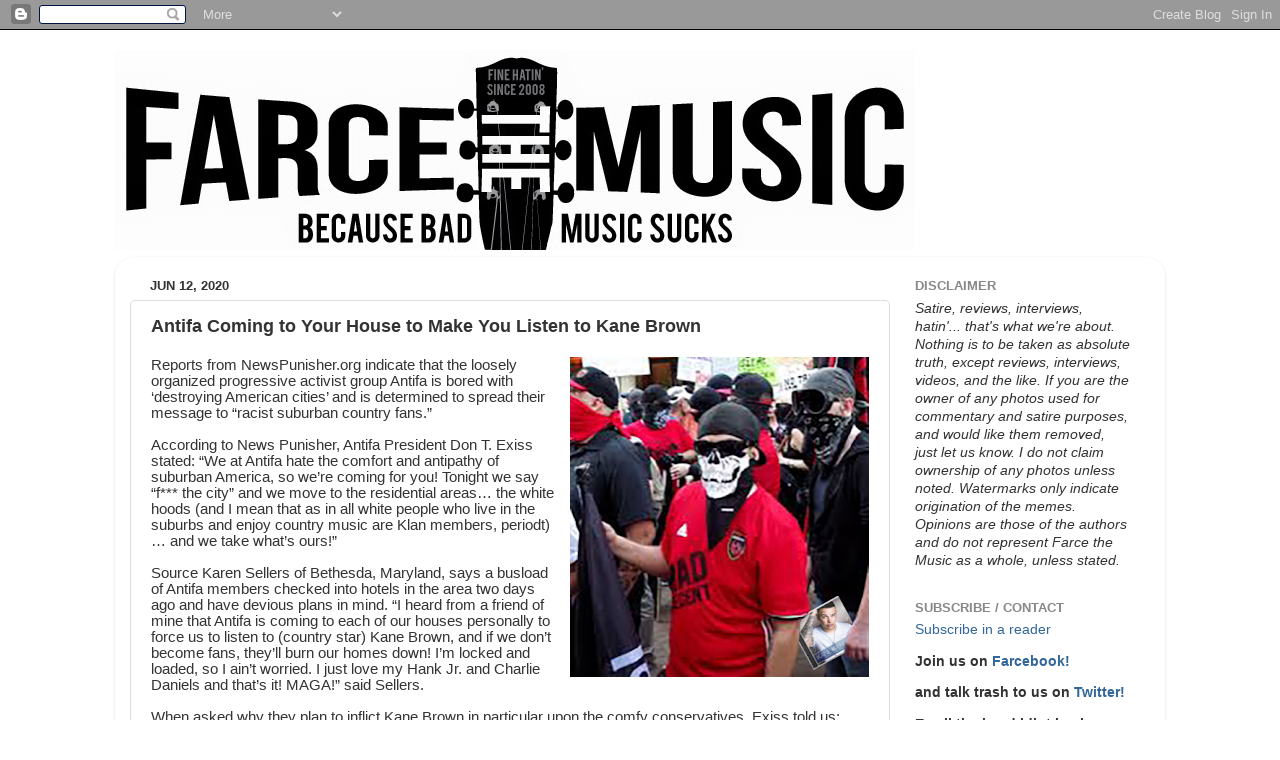

--- FILE ---
content_type: text/html; charset=UTF-8
request_url: https://www.farcethemusic.com/2020/06/antifa-coming-to-your-house-to-make-you.html?m=0
body_size: 16339
content:
<!DOCTYPE html>
<html class='v2' dir='ltr' lang='en'>
<head>
<link href='https://www.blogger.com/static/v1/widgets/335934321-css_bundle_v2.css' rel='stylesheet' type='text/css'/>
<meta content='width=1100' name='viewport'/>
<meta content='text/html; charset=UTF-8' http-equiv='Content-Type'/>
<meta content='blogger' name='generator'/>
<link href='https://www.farcethemusic.com/favicon.ico' rel='icon' type='image/x-icon'/>
<link href='https://www.farcethemusic.com/2020/06/antifa-coming-to-your-house-to-make-you.html' rel='canonical'/>
<link rel="alternate" type="application/atom+xml" title="Farce the Music - Atom" href="https://www.farcethemusic.com/feeds/posts/default" />
<link rel="alternate" type="application/rss+xml" title="Farce the Music - RSS" href="https://www.farcethemusic.com/feeds/posts/default?alt=rss" />
<link rel="service.post" type="application/atom+xml" title="Farce the Music - Atom" href="https://www.blogger.com/feeds/2751253809510424451/posts/default" />

<link rel="alternate" type="application/atom+xml" title="Farce the Music - Atom" href="https://www.farcethemusic.com/feeds/4166963344764038514/comments/default" />
<!--Can't find substitution for tag [blog.ieCssRetrofitLinks]-->
<link href='https://blogger.googleusercontent.com/img/b/R29vZ2xl/AVvXsEiBaOUqOquBSIRN4W5QT0NgIXzTvhTnTZhP_Ux0fwpxCX7wkRdTjBFU_SP74pk56qAzrEepN5lLJU0a_GPbQfHHjawglspWCbF6NsQmRUrJep_yEaokFULGEwhmM-tlMzTHeuCoPkwzF-xv/s320/antif.png' rel='image_src'/>
<meta content='https://www.farcethemusic.com/2020/06/antifa-coming-to-your-house-to-make-you.html' property='og:url'/>
<meta content='Antifa Coming to Your House to Make You Listen to Kane Brown' property='og:title'/>
<meta content='Americana, roots rock, metal, folk, and country music humor (and the occasional hip-hop and wrestling). Memes, reviews, interviews.' property='og:description'/>
<meta content='https://blogger.googleusercontent.com/img/b/R29vZ2xl/AVvXsEiBaOUqOquBSIRN4W5QT0NgIXzTvhTnTZhP_Ux0fwpxCX7wkRdTjBFU_SP74pk56qAzrEepN5lLJU0a_GPbQfHHjawglspWCbF6NsQmRUrJep_yEaokFULGEwhmM-tlMzTHeuCoPkwzF-xv/w1200-h630-p-k-no-nu/antif.png' property='og:image'/>
<title>Farce the Music: Antifa Coming to Your House to Make You Listen to Kane Brown</title>
<style id='page-skin-1' type='text/css'><!--
/*-----------------------------------------------
Blogger Template Style
Name:     Picture Window
Designer: Blogger
URL:      www.blogger.com
----------------------------------------------- */
/* Content
----------------------------------------------- */
body {
font: normal normal 15px Arial, Tahoma, Helvetica, FreeSans, sans-serif;
color: #333333;
background: #ffffff none no-repeat scroll center center;
}
html body .region-inner {
min-width: 0;
max-width: 100%;
width: auto;
}
.content-outer {
font-size: 90%;
}
a:link {
text-decoration:none;
color: #336699;
}
a:visited {
text-decoration:none;
color: #6699cc;
}
a:hover {
text-decoration:underline;
color: #33aaff;
}
.content-outer {
background: transparent none repeat scroll top left;
-moz-border-radius: 0;
-webkit-border-radius: 0;
-goog-ms-border-radius: 0;
border-radius: 0;
-moz-box-shadow: 0 0 0 rgba(0, 0, 0, .15);
-webkit-box-shadow: 0 0 0 rgba(0, 0, 0, .15);
-goog-ms-box-shadow: 0 0 0 rgba(0, 0, 0, .15);
box-shadow: 0 0 0 rgba(0, 0, 0, .15);
margin: 20px auto;
}
.content-inner {
padding: 0;
}
/* Header
----------------------------------------------- */
.header-outer {
background: transparent none repeat-x scroll top left;
_background-image: none;
color: #ffffff;
-moz-border-radius: 0;
-webkit-border-radius: 0;
-goog-ms-border-radius: 0;
border-radius: 0;
}
.Header img, .Header #header-inner {
-moz-border-radius: 0;
-webkit-border-radius: 0;
-goog-ms-border-radius: 0;
border-radius: 0;
}
.header-inner .Header .titlewrapper,
.header-inner .Header .descriptionwrapper {
padding-left: 0;
padding-right: 0;
}
.Header h1 {
font: normal normal 36px Arial, Tahoma, Helvetica, FreeSans, sans-serif;
text-shadow: 1px 1px 3px rgba(0, 0, 0, 0.3);
}
.Header h1 a {
color: #ffffff;
}
.Header .description {
font-size: 130%;
}
/* Tabs
----------------------------------------------- */
.tabs-inner {
margin: .5em 20px 0;
padding: 0;
}
.tabs-inner .section {
margin: 0;
}
.tabs-inner .widget ul {
padding: 0;
background: transparent none repeat scroll bottom;
-moz-border-radius: 0;
-webkit-border-radius: 0;
-goog-ms-border-radius: 0;
border-radius: 0;
}
.tabs-inner .widget li {
border: none;
}
.tabs-inner .widget li a {
display: inline-block;
padding: .5em 1em;
margin-right: .25em;
color: #ffffff;
font: normal normal 15px Arial, Tahoma, Helvetica, FreeSans, sans-serif;
-moz-border-radius: 10px 10px 0 0;
-webkit-border-top-left-radius: 10px;
-webkit-border-top-right-radius: 10px;
-goog-ms-border-radius: 10px 10px 0 0;
border-radius: 10px 10px 0 0;
background: transparent url(https://resources.blogblog.com/blogblog/data/1kt/transparent/black50.png) repeat scroll top left;
border-right: 1px solid transparent;
}
.tabs-inner .widget li:first-child a {
padding-left: 1.25em;
-moz-border-radius-topleft: 10px;
-moz-border-radius-bottomleft: 0;
-webkit-border-top-left-radius: 10px;
-webkit-border-bottom-left-radius: 0;
-goog-ms-border-top-left-radius: 10px;
-goog-ms-border-bottom-left-radius: 0;
border-top-left-radius: 10px;
border-bottom-left-radius: 0;
}
.tabs-inner .widget li.selected a,
.tabs-inner .widget li a:hover {
position: relative;
z-index: 1;
background: transparent url(https://resources.blogblog.com/blogblog/data/1kt/transparent/white80.png) repeat scroll bottom;
color: #336699;
-moz-box-shadow: 0 0 3px rgba(0, 0, 0, .15);
-webkit-box-shadow: 0 0 3px rgba(0, 0, 0, .15);
-goog-ms-box-shadow: 0 0 3px rgba(0, 0, 0, .15);
box-shadow: 0 0 3px rgba(0, 0, 0, .15);
}
/* Headings
----------------------------------------------- */
h2 {
font: bold normal 13px Arial, Tahoma, Helvetica, FreeSans, sans-serif;
text-transform: uppercase;
color: #888888;
margin: .5em 0;
}
/* Main
----------------------------------------------- */
.main-outer {
background: transparent url(https://resources.blogblog.com/blogblog/data/1kt/transparent/white80.png) repeat scroll top left;
-moz-border-radius: 20px 20px 0 0;
-webkit-border-top-left-radius: 20px;
-webkit-border-top-right-radius: 20px;
-webkit-border-bottom-left-radius: 0;
-webkit-border-bottom-right-radius: 0;
-goog-ms-border-radius: 20px 20px 0 0;
border-radius: 20px 20px 0 0;
-moz-box-shadow: 0 1px 3px rgba(0, 0, 0, .15);
-webkit-box-shadow: 0 1px 3px rgba(0, 0, 0, .15);
-goog-ms-box-shadow: 0 1px 3px rgba(0, 0, 0, .15);
box-shadow: 0 1px 3px rgba(0, 0, 0, .15);
}
.main-inner {
padding: 15px 20px 20px;
}
.main-inner .column-center-inner {
padding: 0 0;
}
.main-inner .column-left-inner {
padding-left: 0;
}
.main-inner .column-right-inner {
padding-right: 0;
}
/* Posts
----------------------------------------------- */
h3.post-title {
margin: 0;
font: normal bold 18px Arial, Tahoma, Helvetica, FreeSans, sans-serif;
}
.comments h4 {
margin: 1em 0 0;
font: normal bold 18px Arial, Tahoma, Helvetica, FreeSans, sans-serif;
}
.date-header span {
color: #333333;
}
.post-outer {
background-color: #ffffff;
border: solid 1px #dddddd;
-moz-border-radius: 5px;
-webkit-border-radius: 5px;
border-radius: 5px;
-goog-ms-border-radius: 5px;
padding: 15px 20px;
margin: 0 -20px 20px;
}
.post-body {
line-height: 1.4;
font-size: 110%;
position: relative;
}
.post-header {
margin: 0 0 1.5em;
color: #999999;
line-height: 1.6;
}
.post-footer {
margin: .5em 0 0;
color: #999999;
line-height: 1.6;
}
#blog-pager {
font-size: 140%
}
#comments .comment-author {
padding-top: 1.5em;
border-top: dashed 1px #ccc;
border-top: dashed 1px rgba(128, 128, 128, .5);
background-position: 0 1.5em;
}
#comments .comment-author:first-child {
padding-top: 0;
border-top: none;
}
.avatar-image-container {
margin: .2em 0 0;
}
/* Comments
----------------------------------------------- */
.comments .comments-content .icon.blog-author {
background-repeat: no-repeat;
background-image: url([data-uri]);
}
.comments .comments-content .loadmore a {
border-top: 1px solid #33aaff;
border-bottom: 1px solid #33aaff;
}
.comments .continue {
border-top: 2px solid #33aaff;
}
/* Widgets
----------------------------------------------- */
.widget ul, .widget #ArchiveList ul.flat {
padding: 0;
list-style: none;
}
.widget ul li, .widget #ArchiveList ul.flat li {
border-top: dashed 1px #ccc;
border-top: dashed 1px rgba(128, 128, 128, .5);
}
.widget ul li:first-child, .widget #ArchiveList ul.flat li:first-child {
border-top: none;
}
.widget .post-body ul {
list-style: disc;
}
.widget .post-body ul li {
border: none;
}
/* Footer
----------------------------------------------- */
.footer-outer {
color:#cccccc;
background: transparent url(https://resources.blogblog.com/blogblog/data/1kt/transparent/black50.png) repeat scroll top left;
-moz-border-radius: 0 0 20px 20px;
-webkit-border-top-left-radius: 0;
-webkit-border-top-right-radius: 0;
-webkit-border-bottom-left-radius: 20px;
-webkit-border-bottom-right-radius: 20px;
-goog-ms-border-radius: 0 0 20px 20px;
border-radius: 0 0 20px 20px;
-moz-box-shadow: 0 1px 3px rgba(0, 0, 0, .15);
-webkit-box-shadow: 0 1px 3px rgba(0, 0, 0, .15);
-goog-ms-box-shadow: 0 1px 3px rgba(0, 0, 0, .15);
box-shadow: 0 1px 3px rgba(0, 0, 0, .15);
}
.footer-inner {
padding: 10px 20px 20px;
}
.footer-outer a {
color: #99ccee;
}
.footer-outer a:visited {
color: #77aaee;
}
.footer-outer a:hover {
color: #33aaff;
}
.footer-outer .widget h2 {
color: #aaaaaa;
}
/* Mobile
----------------------------------------------- */
html body.mobile {
height: auto;
}
html body.mobile {
min-height: 480px;
background-size: 100% auto;
}
.mobile .body-fauxcolumn-outer {
background: transparent none repeat scroll top left;
}
html .mobile .mobile-date-outer, html .mobile .blog-pager {
border-bottom: none;
background: transparent url(https://resources.blogblog.com/blogblog/data/1kt/transparent/white80.png) repeat scroll top left;
margin-bottom: 10px;
}
.mobile .date-outer {
background: transparent url(https://resources.blogblog.com/blogblog/data/1kt/transparent/white80.png) repeat scroll top left;
}
.mobile .header-outer, .mobile .main-outer,
.mobile .post-outer, .mobile .footer-outer {
-moz-border-radius: 0;
-webkit-border-radius: 0;
-goog-ms-border-radius: 0;
border-radius: 0;
}
.mobile .content-outer,
.mobile .main-outer,
.mobile .post-outer {
background: inherit;
border: none;
}
.mobile .content-outer {
font-size: 100%;
}
.mobile-link-button {
background-color: #336699;
}
.mobile-link-button a:link, .mobile-link-button a:visited {
color: #ffffff;
}
.mobile-index-contents {
color: #333333;
}
.mobile .tabs-inner .PageList .widget-content {
background: transparent url(https://resources.blogblog.com/blogblog/data/1kt/transparent/white80.png) repeat scroll bottom;
color: #336699;
}
.mobile .tabs-inner .PageList .widget-content .pagelist-arrow {
border-left: 1px solid transparent;
}

--></style>
<style id='template-skin-1' type='text/css'><!--
body {
min-width: 1050px;
}
.content-outer, .content-fauxcolumn-outer, .region-inner {
min-width: 1050px;
max-width: 1050px;
_width: 1050px;
}
.main-inner .columns {
padding-left: 0;
padding-right: 260px;
}
.main-inner .fauxcolumn-center-outer {
left: 0;
right: 260px;
/* IE6 does not respect left and right together */
_width: expression(this.parentNode.offsetWidth -
parseInt("0") -
parseInt("260px") + 'px');
}
.main-inner .fauxcolumn-left-outer {
width: 0;
}
.main-inner .fauxcolumn-right-outer {
width: 260px;
}
.main-inner .column-left-outer {
width: 0;
right: 100%;
margin-left: -0;
}
.main-inner .column-right-outer {
width: 260px;
margin-right: -260px;
}
#layout {
min-width: 0;
}
#layout .content-outer {
min-width: 0;
width: 800px;
}
#layout .region-inner {
min-width: 0;
width: auto;
}
body#layout div.add_widget {
padding: 8px;
}
body#layout div.add_widget a {
margin-left: 32px;
}
--></style>
<script type='text/javascript'>
        (function(i,s,o,g,r,a,m){i['GoogleAnalyticsObject']=r;i[r]=i[r]||function(){
        (i[r].q=i[r].q||[]).push(arguments)},i[r].l=1*new Date();a=s.createElement(o),
        m=s.getElementsByTagName(o)[0];a.async=1;a.src=g;m.parentNode.insertBefore(a,m)
        })(window,document,'script','https://www.google-analytics.com/analytics.js','ga');
        ga('create', 'UA-139409952-1', 'auto', 'blogger');
        ga('blogger.send', 'pageview');
      </script>
<link href='https://www.blogger.com/dyn-css/authorization.css?targetBlogID=2751253809510424451&amp;zx=a6b7babd-4b1b-4c72-87fe-1bc4e3591f7f' media='none' onload='if(media!=&#39;all&#39;)media=&#39;all&#39;' rel='stylesheet'/><noscript><link href='https://www.blogger.com/dyn-css/authorization.css?targetBlogID=2751253809510424451&amp;zx=a6b7babd-4b1b-4c72-87fe-1bc4e3591f7f' rel='stylesheet'/></noscript>
<meta name='google-adsense-platform-account' content='ca-host-pub-1556223355139109'/>
<meta name='google-adsense-platform-domain' content='blogspot.com'/>

</head>
<body class='loading variant-open'>
<div class='navbar section' id='navbar' name='Navbar'><div class='widget Navbar' data-version='1' id='Navbar1'><script type="text/javascript">
    function setAttributeOnload(object, attribute, val) {
      if(window.addEventListener) {
        window.addEventListener('load',
          function(){ object[attribute] = val; }, false);
      } else {
        window.attachEvent('onload', function(){ object[attribute] = val; });
      }
    }
  </script>
<div id="navbar-iframe-container"></div>
<script type="text/javascript" src="https://apis.google.com/js/platform.js"></script>
<script type="text/javascript">
      gapi.load("gapi.iframes:gapi.iframes.style.bubble", function() {
        if (gapi.iframes && gapi.iframes.getContext) {
          gapi.iframes.getContext().openChild({
              url: 'https://www.blogger.com/navbar/2751253809510424451?po\x3d4166963344764038514\x26origin\x3dhttps://www.farcethemusic.com',
              where: document.getElementById("navbar-iframe-container"),
              id: "navbar-iframe"
          });
        }
      });
    </script><script type="text/javascript">
(function() {
var script = document.createElement('script');
script.type = 'text/javascript';
script.src = '//pagead2.googlesyndication.com/pagead/js/google_top_exp.js';
var head = document.getElementsByTagName('head')[0];
if (head) {
head.appendChild(script);
}})();
</script>
</div></div>
<div class='body-fauxcolumns'>
<div class='fauxcolumn-outer body-fauxcolumn-outer'>
<div class='cap-top'>
<div class='cap-left'></div>
<div class='cap-right'></div>
</div>
<div class='fauxborder-left'>
<div class='fauxborder-right'></div>
<div class='fauxcolumn-inner'>
</div>
</div>
<div class='cap-bottom'>
<div class='cap-left'></div>
<div class='cap-right'></div>
</div>
</div>
</div>
<div class='content'>
<div class='content-fauxcolumns'>
<div class='fauxcolumn-outer content-fauxcolumn-outer'>
<div class='cap-top'>
<div class='cap-left'></div>
<div class='cap-right'></div>
</div>
<div class='fauxborder-left'>
<div class='fauxborder-right'></div>
<div class='fauxcolumn-inner'>
</div>
</div>
<div class='cap-bottom'>
<div class='cap-left'></div>
<div class='cap-right'></div>
</div>
</div>
</div>
<div class='content-outer'>
<div class='content-cap-top cap-top'>
<div class='cap-left'></div>
<div class='cap-right'></div>
</div>
<div class='fauxborder-left content-fauxborder-left'>
<div class='fauxborder-right content-fauxborder-right'></div>
<div class='content-inner'>
<header>
<div class='header-outer'>
<div class='header-cap-top cap-top'>
<div class='cap-left'></div>
<div class='cap-right'></div>
</div>
<div class='fauxborder-left header-fauxborder-left'>
<div class='fauxborder-right header-fauxborder-right'></div>
<div class='region-inner header-inner'>
<div class='header section' id='header' name='Header'><div class='widget Header' data-version='1' id='Header1'>
<div id='header-inner'>
<a href='https://www.farcethemusic.com/?m=0' style='display: block'>
<img alt='Farce the Music' height='200px; ' id='Header1_headerimg' src='https://blogger.googleusercontent.com/img/b/R29vZ2xl/AVvXsEg5zLf4-I1CD37z_t1PkoZszd94dfzfCXU9rgvLP-OKvKF4-88AxnbxOgncAIqCznkJkQUiYt9EhbzUg7RqOI3Me2Lh88BFd7a5kFrjEs2fs8BGOfwk-TL9hkvBW1I_SpRQO8ndXW71KDzM/s1600/ftm.jpg' style='display: block' width='800px; '/>
</a>
</div>
</div></div>
</div>
</div>
<div class='header-cap-bottom cap-bottom'>
<div class='cap-left'></div>
<div class='cap-right'></div>
</div>
</div>
</header>
<div class='tabs-outer'>
<div class='tabs-cap-top cap-top'>
<div class='cap-left'></div>
<div class='cap-right'></div>
</div>
<div class='fauxborder-left tabs-fauxborder-left'>
<div class='fauxborder-right tabs-fauxborder-right'></div>
<div class='region-inner tabs-inner'>
<div class='tabs no-items section' id='crosscol' name='Cross-Column'></div>
<div class='tabs no-items section' id='crosscol-overflow' name='Cross-Column 2'></div>
</div>
</div>
<div class='tabs-cap-bottom cap-bottom'>
<div class='cap-left'></div>
<div class='cap-right'></div>
</div>
</div>
<div class='main-outer'>
<div class='main-cap-top cap-top'>
<div class='cap-left'></div>
<div class='cap-right'></div>
</div>
<div class='fauxborder-left main-fauxborder-left'>
<div class='fauxborder-right main-fauxborder-right'></div>
<div class='region-inner main-inner'>
<div class='columns fauxcolumns'>
<div class='fauxcolumn-outer fauxcolumn-center-outer'>
<div class='cap-top'>
<div class='cap-left'></div>
<div class='cap-right'></div>
</div>
<div class='fauxborder-left'>
<div class='fauxborder-right'></div>
<div class='fauxcolumn-inner'>
</div>
</div>
<div class='cap-bottom'>
<div class='cap-left'></div>
<div class='cap-right'></div>
</div>
</div>
<div class='fauxcolumn-outer fauxcolumn-left-outer'>
<div class='cap-top'>
<div class='cap-left'></div>
<div class='cap-right'></div>
</div>
<div class='fauxborder-left'>
<div class='fauxborder-right'></div>
<div class='fauxcolumn-inner'>
</div>
</div>
<div class='cap-bottom'>
<div class='cap-left'></div>
<div class='cap-right'></div>
</div>
</div>
<div class='fauxcolumn-outer fauxcolumn-right-outer'>
<div class='cap-top'>
<div class='cap-left'></div>
<div class='cap-right'></div>
</div>
<div class='fauxborder-left'>
<div class='fauxborder-right'></div>
<div class='fauxcolumn-inner'>
</div>
</div>
<div class='cap-bottom'>
<div class='cap-left'></div>
<div class='cap-right'></div>
</div>
</div>
<!-- corrects IE6 width calculation -->
<div class='columns-inner'>
<div class='column-center-outer'>
<div class='column-center-inner'>
<div class='main section' id='main' name='Main'><div class='widget Blog' data-version='1' id='Blog1'>
<div class='blog-posts hfeed'>

          <div class="date-outer">
        
<h2 class='date-header'><span>Jun 12, 2020</span></h2>

          <div class="date-posts">
        
<div class='post-outer'>
<div class='post hentry'>
<a name='4166963344764038514'></a>
<h3 class='post-title entry-title'>
Antifa Coming to Your House to Make You Listen to Kane Brown
</h3>
<div class='post-header'>
<div class='post-header-line-1'></div>
</div>
<div class='post-body entry-content'>
<div class="separator" style="clear: both; text-align: center;">
<a href="https://blogger.googleusercontent.com/img/b/R29vZ2xl/AVvXsEiBaOUqOquBSIRN4W5QT0NgIXzTvhTnTZhP_Ux0fwpxCX7wkRdTjBFU_SP74pk56qAzrEepN5lLJU0a_GPbQfHHjawglspWCbF6NsQmRUrJep_yEaokFULGEwhmM-tlMzTHeuCoPkwzF-xv/s1600/antif.png" imageanchor="1" style="clear: right; float: right; margin-bottom: 1em; margin-left: 1em;"><img border="0" data-original-height="443" data-original-width="415" height="320" src="https://blogger.googleusercontent.com/img/b/R29vZ2xl/AVvXsEiBaOUqOquBSIRN4W5QT0NgIXzTvhTnTZhP_Ux0fwpxCX7wkRdTjBFU_SP74pk56qAzrEepN5lLJU0a_GPbQfHHjawglspWCbF6NsQmRUrJep_yEaokFULGEwhmM-tlMzTHeuCoPkwzF-xv/s320-rw/antif.png" width="299" /></a></div>
<div class="p1" style="font-family: Helvetica; font-stretch: normal; font-variant-east-asian: normal; font-variant-numeric: normal; line-height: normal;">
Reports from NewsPunisher.org indicate that the loosely organized progressive activist group Antifa is bored with &#8216;destroying American cities&#8217; and is determined to spread their message to &#8220;racist suburban country fans.&#8221;<span class="Apple-converted-space">&nbsp;</span></div>
<div class="p2" style="font-family: Helvetica; font-stretch: normal; font-variant-east-asian: normal; font-variant-numeric: normal; line-height: normal; min-height: 14px;">
<br /></div>
<div class="p1" style="font-family: Helvetica; font-stretch: normal; font-variant-east-asian: normal; font-variant-numeric: normal; line-height: normal;">
According to News Punisher, Antifa President Don T. Exiss stated: &#8220;We at Antifa hate the comfort and antipathy of suburban America, so we&#8217;re coming for you! Tonight we say &#8220;f*** the city&#8221; and we move to the residential areas&#8230; the white hoods (and I mean that as in all white people who live in the suburbs and enjoy country music are Klan members, periodt)&#8230; and we take what&#8217;s ours!&#8221;</div>
<div class="p2" style="font-family: Helvetica; font-stretch: normal; font-variant-east-asian: normal; font-variant-numeric: normal; line-height: normal; min-height: 14px;">
<br /></div>
<div class="p1" style="font-family: Helvetica; font-stretch: normal; font-variant-east-asian: normal; font-variant-numeric: normal; line-height: normal;">
Source Karen Sellers of Bethesda, Maryland, says a busload of Antifa members checked into hotels in the area two days ago and have devious plans in mind. &#8220;I heard from a friend of mine that Antifa is coming to each of our houses personally to force us to listen to (country star) Kane Brown, and if we don&#8217;t become fans, they&#8217;ll burn our homes down! I&#8217;m locked and loaded, so I ain&#8217;t worried. I just love my Hank Jr. and Charlie Daniels and that&#8217;s it! MAGA!&#8221; said Sellers.<span class="Apple-converted-space">&nbsp;</span></div>
<div class="p2" style="font-family: Helvetica; font-stretch: normal; font-variant-east-asian: normal; font-variant-numeric: normal; line-height: normal; min-height: 14px;">
<br /></div>
<div class="p1" style="font-family: Helvetica; font-stretch: normal; font-variant-east-asian: normal; font-variant-numeric: normal; line-height: normal;">
When asked why they plan to inflict Kane Brown in particular upon the comfy conservatives, Exiss told us: &#8220;We could play Darius Rucker or Charley Pride, but even racists enjoy them, so we&#8217;ll be accomplishing the two-pronged goal of promoting a country artist who is a person of color, and also making the Repubs uncomfortable, because frankly, even we don&#8217;t like Kane&#8217;s music.&#8221;<span class="Apple-converted-space">&nbsp;</span></div>
<div class="p2" style="font-family: Helvetica; font-stretch: normal; font-variant-east-asian: normal; font-variant-numeric: normal; line-height: normal; min-height: 14px;">
<br /></div>
<div class="p1" style="font-family: Helvetica; font-stretch: normal; font-variant-east-asian: normal; font-variant-numeric: normal; line-height: normal;">
Lee &#8220;SDE&#8221; Fockerson of Benton, AR was huddled in his foyer cradling a shoulder fired rocket launcher at press time.</div>
<div class="p1" style="font-family: Helvetica; font-stretch: normal; font-variant-east-asian: normal; font-variant-numeric: normal; line-height: normal;">
<br /></div>
<div><iframe allowTransparency='true' frameborder='0' scrolling='no' src='http://www.facebook.com/plugins/like.php?href=https://www.farcethemusic.com/2020/06/antifa-coming-to-your-house-to-make-you.html?m=0&layout=button_count&show_faces=false&width=100&action=like&font=arial&colorscheme=light' style='border:none; overflow:hidden; width:450px; height:40px;'></iframe></div>
<div style='clear: both;'></div>
</div>
<div class='post-footer'>
<div class='post-footer-line post-footer-line-1'><span class='post-author vcard'>
The latest nonsense from
<span class='fn'>Farcer</span>
</span>
<span class='post-timestamp'>
at
<a class='timestamp-link' href='https://www.farcethemusic.com/2020/06/antifa-coming-to-your-house-to-make-you.html?m=0' rel='bookmark' title='permanent link'><abbr class='published' title='2020-06-12T09:00:00-05:00'>9:00&#8239;AM</abbr></a>
</span>
<span class='post-comment-link'>
</span>
<span class='post-icons'>
<span class='item-action'>
<a href='https://www.blogger.com/email-post/2751253809510424451/4166963344764038514' title='Email Post'>
<img alt="" class="icon-action" height="13" src="//img1.blogblog.com/img/icon18_email.gif" width="18">
</a>
</span>
<span class='item-control blog-admin pid-673962953'>
<a href='https://www.blogger.com/post-edit.g?blogID=2751253809510424451&postID=4166963344764038514&from=pencil' title='Edit Post'>
<img alt='' class='icon-action' height='18' src='https://resources.blogblog.com/img/icon18_edit_allbkg.gif' width='18'/>
</a>
</span>
</span>
<span class='post-backlinks post-comment-link'>
</span>
<div class='post-share-buttons'>
<a class='goog-inline-block share-button sb-email' href='https://www.blogger.com/share-post.g?blogID=2751253809510424451&postID=4166963344764038514&target=email' target='_blank' title='Email This'><span class='share-button-link-text'>Email This</span></a><a class='goog-inline-block share-button sb-blog' href='https://www.blogger.com/share-post.g?blogID=2751253809510424451&postID=4166963344764038514&target=blog' onclick='window.open(this.href, "_blank", "height=270,width=475"); return false;' target='_blank' title='BlogThis!'><span class='share-button-link-text'>BlogThis!</span></a><a class='goog-inline-block share-button sb-twitter' href='https://www.blogger.com/share-post.g?blogID=2751253809510424451&postID=4166963344764038514&target=twitter' target='_blank' title='Share to X'><span class='share-button-link-text'>Share to X</span></a><a class='goog-inline-block share-button sb-facebook' href='https://www.blogger.com/share-post.g?blogID=2751253809510424451&postID=4166963344764038514&target=facebook' onclick='window.open(this.href, "_blank", "height=430,width=640"); return false;' target='_blank' title='Share to Facebook'><span class='share-button-link-text'>Share to Facebook</span></a><a class='goog-inline-block share-button sb-pinterest' href='https://www.blogger.com/share-post.g?blogID=2751253809510424451&postID=4166963344764038514&target=pinterest' target='_blank' title='Share to Pinterest'><span class='share-button-link-text'>Share to Pinterest</span></a>
</div>
</div>
<div class='post-footer-line post-footer-line-2'><span class='post-labels'>
Labels:
<a href='https://www.farcethemusic.com/search/label/Charley%20Pride?m=0' rel='tag'>Charley Pride</a>,
<a href='https://www.farcethemusic.com/search/label/Darius%20Rucker?m=0' rel='tag'>Darius Rucker</a>,
<a href='https://www.farcethemusic.com/search/label/Fake%20News?m=0' rel='tag'>Fake News</a>,
<a href='https://www.farcethemusic.com/search/label/Kane%20Brown?m=0' rel='tag'>Kane Brown</a>,
<a href='https://www.farcethemusic.com/search/label/Protests?m=0' rel='tag'>Protests</a>,
<a href='https://www.farcethemusic.com/search/label/Satire?m=0' rel='tag'>Satire</a>
</span>
</div>
<div class='post-footer-line post-footer-line-3'></div>
</div>
</div>
<div class='comments' id='comments'>
<a name='comments'></a>
<h4>No comments:</h4>
<div id='Blog1_comments-block-wrapper'>
<dl class='avatar-comment-indent' id='comments-block'>
</dl>
</div>
<p class='comment-footer'>
<div class='comment-form'>
<a name='comment-form'></a>
<h4 id='comment-post-message'>Post a Comment</h4>
<p>
</p>
<a href='https://www.blogger.com/comment/frame/2751253809510424451?po=4166963344764038514&hl=en&saa=85391&origin=https://www.farcethemusic.com' id='comment-editor-src'></a>
<iframe allowtransparency='true' class='blogger-iframe-colorize blogger-comment-from-post' frameborder='0' height='410px' id='comment-editor' name='comment-editor' src='' width='100%'></iframe>
<script src='https://www.blogger.com/static/v1/jsbin/2830521187-comment_from_post_iframe.js' type='text/javascript'></script>
<script type='text/javascript'>
      BLOG_CMT_createIframe('https://www.blogger.com/rpc_relay.html');
    </script>
</div>
</p>
</div>
</div>

        </div></div>
      
</div>
<div class='blog-pager' id='blog-pager'>
<span id='blog-pager-newer-link'>
<a class='blog-pager-newer-link' href='https://www.farcethemusic.com/2020/06/honest-walker-hayes-ad.html?m=0' id='Blog1_blog-pager-newer-link' title='Newer Post'>Newer Post</a>
</span>
<span id='blog-pager-older-link'>
<a class='blog-pager-older-link' href='https://www.farcethemusic.com/2020/06/wade-bowen-covers-guy-clarks-let-him.html?m=0' id='Blog1_blog-pager-older-link' title='Older Post'>Older Post</a>
</span>
<a class='home-link' href='https://www.farcethemusic.com/?m=0'>Home</a>
<div class='blog-mobile-link'>
<a href='https://www.farcethemusic.com/2020/06/antifa-coming-to-your-house-to-make-you.html?m=1'>View mobile version</a>
</div>
</div>
<div class='clear'></div>
<div class='post-feeds'>
<div class='feed-links'>
Subscribe to:
<a class='feed-link' href='https://www.farcethemusic.com/feeds/4166963344764038514/comments/default' target='_blank' type='application/atom+xml'>Post Comments (Atom)</a>
</div>
</div>
</div><div class='widget HTML' data-version='1' id='HTML7'>
<h2 class='title'>LinkWithin</h2>
<div class='widget-content'>
<script>
var linkwithin_site_id = 132327;
</script>
<script src="//www.linkwithin.com/widget.js"></script>
<a href="http://www.linkwithin.com/"><img alt="Related Posts with Thumbnails" style="border: 0" src="https://lh3.googleusercontent.com/blogger_img_proxy/AEn0k_s6EroIKbFKFxvJ9C9o5K7aofiBEIWG3QF85d8m9V4XJZX192limWZG9LJ_KAzPsD0IVrS3hgwzwnPEakWqLM8TGpTDLV6V=s0-d"></a>
</div>
<div class='clear'></div>
</div></div>
</div>
</div>
<div class='column-left-outer'>
<div class='column-left-inner'>
<aside>
</aside>
</div>
</div>
<div class='column-right-outer'>
<div class='column-right-inner'>
<aside>
<div class='sidebar section' id='sidebar-right-1'><div class='widget Text' data-version='1' id='Text1'>
<h2 class='title'>Disclaimer</h2>
<div class='widget-content'>
<i><i>Satire, reviews, interviews, hatin'... that's what we're about. Nothing is to be taken as absolute truth, except reviews, interviews, videos, and the like. If you are the owner of any photos used for commentary and satire purposes, and would like them removed,  just let us know. I do not claim ownership of any photos unless noted. Watermarks only indicate origination of the memes. </i>Opinions are those of the authors and do not represent Farce the Music as a whole, unless stated.<br /></i>
</div>
<div class='clear'></div>
</div><div class='widget HTML' data-version='1' id='HTML1'>
<h2 class='title'>Subscribe / Contact</h2>
<div class='widget-content'>
<a href="http://feeds.feedburner.com/farcethemusic/BjrG" rel="alternate" title="Subscribe to my feed" type="application/rss+xml"><img alt="" style="border: 0pt none ;" src="https://lh3.googleusercontent.com/blogger_img_proxy/AEn0k_uI3i6JxQ0cc2TrclCqVuOCO7KmV8qPL9ahooamxxCtDcGXTahLyPd2eKibG8U9nq5oFl4mVkRt3jI9TMafOvXRcmBXYaWhSqfDohe6ztT7r_8bcmdQ5VpW4Z2nbA=s0-d"></a><a href="http://feeds.feedburner.com/farcethemusic/BjrG" rel="alternate" title="Subscribe to my feed" type="application/rss+xml">Subscribe in a reader</a>
<p>
<span style="font-weight: bold;">Join us on
<a href="https://www.facebook.com/Farce-the-Music-292945983273/?ref=bookmarks">Farcebook!</a>
</span></p><p>
</p><p><span class="Apple-style-span" style="font-weight: bold; ">and talk trash to us on </span><span class="Apple-style-span" style="font-weight: bold; "><a href="http://twitter.com/Farcethemusic">Twitter!</a></span></p><p><span style="font-weight: bold;">
</span></p><p>
<span style="font-weight:bold;">Email the head idiot in charge at</span>


farcethemusic at gmail.com


or


photocrapper at gmail.com</p><p></p><p></p>
</div>
<div class='clear'></div>
</div><div class='widget BlogList' data-version='1' id='BlogList1'>
<h2 class='title'>Off the Beaten Path</h2>
<div class='widget-content'>
<div class='blog-list-container' id='BlogList1_container'>
<ul id='BlogList1_blogs'>
<li style='display: block;'>
<div class='blog-icon'>
<img data-lateloadsrc='https://lh3.googleusercontent.com/blogger_img_proxy/AEn0k_vRSNwtEI3i-GXaKt5iLHvFJq7RGQOntITSt-eKFn0cyZD1mvHlo_nQ1CDCYYYyaZIXEmPM7KERaVXODwFSxbCEfcJhzAIYCUX42Wcz=s16-w16-h16' height='16' width='16'/>
</div>
<div class='blog-content'>
<div class='blog-title'>
<a href='https://savingcountrymusic.com' target='_blank'>
Saving Country Music</a>
</div>
<div class='item-content'>
<span class='item-title'>
<a href='https://savingcountrymusic.com/dale-watson-announces-new-album-pays-tribute-to-willie-and-waylon/?utm_source=rss&utm_medium=rss&utm_campaign=dale-watson-announces-new-album-pays-tribute-to-willie-and-waylon' target='_blank'>
Dale Watson Announces New Album, Pays Tribute to Willie and Waylon
</a>
</span>
</div>
</div>
<div style='clear: both;'></div>
</li>
<li style='display: block;'>
<div class='blog-icon'>
<img data-lateloadsrc='https://lh3.googleusercontent.com/blogger_img_proxy/AEn0k_sE03yP96n2KsZNOfudu5pLBCCJgj8nwSNfvd5_be1xCAyHHGOFcxHlb0WtnkGMqK34YU0aqxON6lLqm7YXrSj3zROCLq-2bw=s16-w16-h16' height='16' width='16'/>
</div>
<div class='blog-content'>
<div class='blog-title'>
<a href='https://americana-uk.com' target='_blank'>
Americana UK</a>
</div>
<div class='item-content'>
<span class='item-title'>
<a href='https://americana-uk.com/something-for-the-weekend-josh-ritter-theophany' target='_blank'>
Something for the weekend: Josh Ritter &#8220;Theophany&#8221;
</a>
</span>
</div>
</div>
<div style='clear: both;'></div>
</li>
<li style='display: block;'>
<div class='blog-icon'>
<img data-lateloadsrc='https://lh3.googleusercontent.com/blogger_img_proxy/AEn0k_t7eN7GwBLQnCRBlWd8GiZWhpVB9Cv8yatfIJI0dgsBZejA7vLMt0xSvrY_IpDNVA4oKZO2rHJFFSLWe9kFOpIiDuAPjt2orGLIg7u3kwBS=s16-w16-h16' height='16' width='16'/>
</div>
<div class='blog-content'>
<div class='blog-title'>
<a href='https://www.heavyblogisheavy.com/' target='_blank'>
Heavy Blog Is Heavy</a>
</div>
<div class='item-content'>
<span class='item-title'>
<a href='https://www.heavyblogisheavy.com/2026/01/23/release-roundup-1-23-26/' target='_blank'>
Release Roundup: 1/23/26
</a>
</span>
</div>
</div>
<div style='clear: both;'></div>
</li>
<li style='display: block;'>
<div class='blog-icon'>
<img data-lateloadsrc='https://lh3.googleusercontent.com/blogger_img_proxy/AEn0k_se3vm68mwXXumhB8AIENcoHorQKU-ogrzTI6o34ie2LZf0STBZCmnf-T5KuUNMrd5vuxXPXgbO9M1xf6qCC51ibFhcluLXaQxqjZm8ARbnFA=s16-w16-h16' height='16' width='16'/>
</div>
<div class='blog-content'>
<div class='blog-title'>
<a href='http://thesludgelord.blogspot.com/' target='_blank'>
The Sludgelord</a>
</div>
<div class='item-content'>
<span class='item-title'>
<a href='http://thesludgelord.blogspot.com/2026/01/playlist-new-flesh-index-weekly_22.html' target='_blank'>
PLAYLIST: 🩸 THE NEW FLESH INDEX &#8212; WEEKLY ROTATION #3 Friday, January 9th 
to Thursday, January 15th, 2026
</a>
</span>
</div>
</div>
<div style='clear: both;'></div>
</li>
<li style='display: block;'>
<div class='blog-icon'>
<img data-lateloadsrc='https://lh3.googleusercontent.com/blogger_img_proxy/AEn0k_tnB1vx9l6y13zWDVYW1smCDhjCKc8OAXT6JH12BuFNxCPIwwAUInomDvclZKV4LXrAGZllVbnO6ZRv-Ul19lvwd14M3ZHYJkbpw7kBtSqlttzUxhv7=s16-w16-h16' height='16' width='16'/>
</div>
<div class='blog-content'>
<div class='blog-title'>
<a href='http://thatnashvillesound.blogspot.com/' target='_blank'>
That Nashville Sound</a>
</div>
<div class='item-content'>
<span class='item-title'>
<a href='http://thatnashvillesound.blogspot.com/2026/01/new-music-video-from-megan-moroney-wish.html' target='_blank'>
New Music Video From Megan Moroney - "Wish I Didn't"
</a>
</span>
</div>
</div>
<div style='clear: both;'></div>
</li>
<li style='display: none;'>
<div class='blog-icon'>
<img data-lateloadsrc='https://lh3.googleusercontent.com/blogger_img_proxy/AEn0k_v9P7ZcgNXnLI-RBqA5To9uO-GRklDqYOXcSP9LF9TfohPSPLk4N1Guct6ohquRFkbUPzluf13uEOmLmwyhyrdYIzvd5AFveQS4j7ttYg=s16-w16-h16' height='16' width='16'/>
</div>
<div class='blog-content'>
<div class='blog-title'>
<a href='https://www.countryuniverse.net' target='_blank'>
Country Universe</a>
</div>
<div class='item-content'>
<span class='item-title'>
<a href='https://www.countryuniverse.net/2026/01/19/album-review-roundup-vol-2-no-1/' target='_blank'>
Album Review Roundup: Vol. 2, No. 1
</a>
</span>
</div>
</div>
<div style='clear: both;'></div>
</li>
<li style='display: none;'>
<div class='blog-icon'>
<img data-lateloadsrc='https://lh3.googleusercontent.com/blogger_img_proxy/AEn0k_spJduJa7yJ9bvbCwUY-1BbR6PC0OGWW7mybIrhxEGO2zB1dpJ2VfIo60FytSevWWQ30Cn8Mj0y7aqqxGWPrqljnKK4V9Xi3QE=s16-w16-h16' height='16' width='16'/>
</div>
<div class='blog-content'>
<div class='blog-title'>
<a href='https://highwayqueens.com' target='_blank'>
Highway Queens</a>
</div>
<div class='item-content'>
<span class='item-title'>
<a href='https://highwayqueens.com/2026/01/17/live-review-emmylou-harris-celtic-connections-15-01-26/' target='_blank'>
Live Review: Emmylou Harris @ Celtic Connections, Glasgow 16/01/26
</a>
</span>
</div>
</div>
<div style='clear: both;'></div>
</li>
<li style='display: none;'>
<div class='blog-icon'>
<img data-lateloadsrc='https://lh3.googleusercontent.com/blogger_img_proxy/AEn0k_vUijxs6HxGINZywv6vXb1o7xIOSn7CgaCLqAeQS6AgPBH45seWXadX4tsU979EMEB2plj5XzPdrXiuHIazlknmwKX3d8c=s16-w16-h16' height='16' width='16'/>
</div>
<div class='blog-content'>
<div class='blog-title'>
<a href='https://posttowire.com' target='_blank'>
| Post To Wire &#8211; Americana Music</a>
</div>
<div class='item-content'>
<span class='item-title'>
<a href='https://posttowire.com/2025/12/09/favourite-albums-of-2025/' target='_blank'>
FAVOURITE ALBUMS OF 2025
</a>
</span>
</div>
</div>
<div style='clear: both;'></div>
</li>
<li style='display: none;'>
<div class='blog-icon'>
<img data-lateloadsrc='https://lh3.googleusercontent.com/blogger_img_proxy/AEn0k_vUijxs6HxGINZywv6vXb1o7xIOSn7CgaCLqAeQS6AgPBH45seWXadX4tsU979EMEB2plj5XzPdrXiuHIazlknmwKX3d8c=s16-w16-h16' height='16' width='16'/>
</div>
<div class='blog-content'>
<div class='blog-title'>
<a href='https://posttowire.com' target='_blank'>
POST TO WIRE</a>
</div>
<div class='item-content'>
<span class='item-title'>
<a href='https://posttowire.com/2025/12/09/favourite-albums-of-2025/' target='_blank'>
FAVOURITE ALBUMS OF 2025
</a>
</span>
</div>
</div>
<div style='clear: both;'></div>
</li>
<li style='display: none;'>
<div class='blog-icon'>
<img data-lateloadsrc='https://lh3.googleusercontent.com/blogger_img_proxy/AEn0k_tSeiBnMJwDDvlu5j35OPnTU1JjJlFrda-8hrAVCKEbGTKZYWd7p8lbxbD_8s-vNa-5IV85eBN04lviQ7NLCkbKFRDrGnHeEsP_o-M=s16-w16-h16' height='16' width='16'/>
</div>
<div class='blog-content'>
<div class='blog-title'>
<a href='https://themusicaldivide.com' target='_blank'>
The Musical Divide</a>
</div>
<div class='item-content'>
<span class='item-title'>
<a href='https://themusicaldivide.com/2025/10/20/url-update-for-2026-and-beyond/' target='_blank'>
URL Update for 2026 and Beyond
</a>
</span>
</div>
</div>
<div style='clear: both;'></div>
</li>
<li style='display: none;'>
<div class='blog-icon'>
<img data-lateloadsrc='https://lh3.googleusercontent.com/blogger_img_proxy/AEn0k_tLR2oksMm2Y7EMucZqu5tNELdVl_ED9OU9xa5cWeVCSX4wDD_E9e69v7qK-3f_7mdrVfm0DqM7TGwF4gil7wKyuNcfrmYgsko0yqf3=s16-w16-h16' height='16' width='16'/>
</div>
<div class='blog-content'>
<div class='blog-title'>
<a href='https://adobeandteardrops.com' target='_blank'>
Adobe and Teardrops</a>
</div>
<div class='item-content'>
<span class='item-title'>
<a href='https://adobeandteardrops.com/2025/04/long-live-all-of-us.html' target='_blank'>
Long Live All Of Us
</a>
</span>
</div>
</div>
<div style='clear: both;'></div>
</li>
<li style='display: none;'>
<div class='blog-icon'>
<img data-lateloadsrc='https://lh3.googleusercontent.com/blogger_img_proxy/AEn0k_vNd4W0WHMVrS_GtRUeO_I3DE0shmwsI7NMrsoN4xNsTQqZAX2nLlYtOxt0LwE1ICqQlvjRVC4ncUpvb5qw66zIBSpISolZ=s16-w16-h16' height='16' width='16'/>
</div>
<div class='blog-content'>
<div class='blog-title'>
<a href='https://madmackerel.org' target='_blank'>
The Mad Mackerel</a>
</div>
<div class='item-content'>
<span class='item-title'>
<a href='https://madmackerel.org/2024/12/10/frog-did-santa-come/' target='_blank'>
Frog &#8211; Did Santa Come
</a>
</span>
</div>
</div>
<div style='clear: both;'></div>
</li>
<li style='display: none;'>
<div class='blog-icon'>
<img data-lateloadsrc='https://lh3.googleusercontent.com/blogger_img_proxy/AEn0k_t9GkDim68a2IR575_EqEGny3UIElWb0dVYWtN1XegmH4Fx4Xq6IoSigfTIGDu1xWcClb_aj32SAHlAVDqYG9NpbCZe-JrLwpcPFnqzUQnJ2edJc9_wrTLiBPcEhto1rq0=s16-w16-h16' height='16' width='16'/>
</div>
<div class='blog-content'>
<div class='blog-title'>
<a href='https://medium.com/shore2shore-country?source=rss----3a9e84bac5a7---4' target='_blank'>
Shore2Shore Country - Medium</a>
</div>
<div class='item-content'>
<span class='item-title'>
<a href='https://medium.com/shore2shore-country/my-sixteen-favorite-songs-of-2023-b62ebf437340?source=rss----3a9e84bac5a7---4' target='_blank'>
My Sixteen Favorite Songs of 2023
</a>
</span>
</div>
</div>
<div style='clear: both;'></div>
</li>
<li style='display: none;'>
<div class='blog-icon'>
<img data-lateloadsrc='https://lh3.googleusercontent.com/blogger_img_proxy/AEn0k_taqmLVsML-Ac77sohjWoxDhsEz-iveugKDJ8BMm7Kqd3SDqMyVYYJFLc9ybw71_aQg2Kq7rAStvnuW_6jUK6V80WN1bqx2_YNU4lg=s16-w16-h16' height='16' width='16'/>
</div>
<div class='blog-content'>
<div class='blog-title'>
<a href='http://texasmusicpickers.com' target='_blank'>
texasmusicpickers.com</a>
</div>
<div class='item-content'>
<span class='item-title'>
<a href='http://texasmusicpickers.com/texas-music-spotify-chart-week-20-7/' target='_blank'>
Texas Music Spotify Chart: Week 20
</a>
</span>
</div>
</div>
<div style='clear: both;'></div>
</li>
<li style='display: none;'>
<div class='blog-icon'>
<img data-lateloadsrc='https://lh3.googleusercontent.com/blogger_img_proxy/AEn0k_scoSefE9VVX0IpxbXkhPHaCcxH2_JA92N8RncTk9c5ZMNB7IKOju02-l31HLz4snA-Odkl2t3uHdprKiJmSPCuBfmHDa2m-hnBJ7Ekvw=s16-w16-h16' height='16' width='16'/>
</div>
<div class='blog-content'>
<div class='blog-title'>
<a href='https://www.beat-surrender.com' target='_blank'>
Beat Surrender</a>
</div>
<div class='item-content'>
<span class='item-title'>
<a href='https://www.beat-surrender.com/i-surrender-blog-over-and-out/' target='_blank'>
I surrender, blog over and out&#8230;..
</a>
</span>
</div>
</div>
<div style='clear: both;'></div>
</li>
<li style='display: none;'>
<div class='blog-icon'>
<img data-lateloadsrc='https://lh3.googleusercontent.com/blogger_img_proxy/AEn0k_ueLcHEZMyudlJDKK8TKByOi5s34UmtRILt6Qv-xUdDGqGB3bU0UlyOazAa-RC3ogRCAxQjjD9Y-Dq6mXAvrQcqd5Yi_HFHNlTf=s16-w16-h16' height='16' width='16'/>
</div>
<div class='blog-content'>
<div class='blog-title'>
<a href='http://countryexclusive.com' target='_blank'>
Country Exclusive</a>
</div>
<div class='item-content'>
<span class='item-title'>
<a href='http://countryexclusive.com/album-review-the-steeldrivers-bad-for-you/' target='_blank'>
Album Review: The SteelDrivers&#8211;Bad For You
</a>
</span>
</div>
</div>
<div style='clear: both;'></div>
</li>
<li style='display: none;'>
<div class='blog-icon'>
<img data-lateloadsrc='https://lh3.googleusercontent.com/blogger_img_proxy/AEn0k_siwty6eJ_Po1r9MtytakSvtPI4sywKbNJzn3oCoqryFRtgdX4dT-GUeQ22WM2I3dOVD8PbqAkXmFfN8TKUvTWpHDHaXtzAuhtmxkGcWvRg8gxwEMVxHg=s16-w16-h16' height='16' width='16'/>
</div>
<div class='blog-content'>
<div class='blog-title'>
<a href='https://www.spectrum-pulse.ca/index?format=rss' target='_blank'>
Spectrum Pulse</a>
</div>
<div class='item-content'>
<span class='item-title'>
<!--Can't find substitution for tag [item.itemTitle]-->
</span>
</div>
</div>
<div style='clear: both;'></div>
</li>
</ul>
<div class='show-option'>
<span id='BlogList1_show-n' style='display: none;'>
<a href='javascript:void(0)' onclick='return false;'>
Show 5
</a>
</span>
<span id='BlogList1_show-all' style='margin-left: 5px;'>
<a href='javascript:void(0)' onclick='return false;'>
Show All
</a>
</span>
</div>
<div class='clear'></div>
</div>
</div>
</div><div class='widget BlogArchive' data-version='1' id='BlogArchive2'>
<h2>History</h2>
<div class='widget-content'>
<div id='ArchiveList'>
<div id='BlogArchive2_ArchiveList'>
<select id='BlogArchive2_ArchiveMenu'>
<option value=''>History</option>
<option value='https://www.farcethemusic.com/2026/01/?m=0'>January (41)</option>
<option value='https://www.farcethemusic.com/2025/12/?m=0'>December (66)</option>
<option value='https://www.farcethemusic.com/2025/11/?m=0'>November (60)</option>
<option value='https://www.farcethemusic.com/2025/10/?m=0'>October (53)</option>
<option value='https://www.farcethemusic.com/2025/09/?m=0'>September (95)</option>
<option value='https://www.farcethemusic.com/2025/08/?m=0'>August (89)</option>
<option value='https://www.farcethemusic.com/2025/07/?m=0'>July (92)</option>
<option value='https://www.farcethemusic.com/2025/06/?m=0'>June (94)</option>
<option value='https://www.farcethemusic.com/2025/05/?m=0'>May (82)</option>
<option value='https://www.farcethemusic.com/2025/04/?m=0'>April (93)</option>
<option value='https://www.farcethemusic.com/2025/03/?m=0'>March (99)</option>
<option value='https://www.farcethemusic.com/2025/02/?m=0'>February (92)</option>
<option value='https://www.farcethemusic.com/2025/01/?m=0'>January (103)</option>
<option value='https://www.farcethemusic.com/2024/12/?m=0'>December (93)</option>
<option value='https://www.farcethemusic.com/2024/11/?m=0'>November (92)</option>
<option value='https://www.farcethemusic.com/2024/10/?m=0'>October (105)</option>
<option value='https://www.farcethemusic.com/2024/09/?m=0'>September (97)</option>
<option value='https://www.farcethemusic.com/2024/08/?m=0'>August (102)</option>
<option value='https://www.farcethemusic.com/2024/07/?m=0'>July (103)</option>
<option value='https://www.farcethemusic.com/2024/06/?m=0'>June (95)</option>
<option value='https://www.farcethemusic.com/2024/05/?m=0'>May (88)</option>
<option value='https://www.farcethemusic.com/2024/04/?m=0'>April (103)</option>
<option value='https://www.farcethemusic.com/2024/03/?m=0'>March (104)</option>
<option value='https://www.farcethemusic.com/2024/02/?m=0'>February (100)</option>
<option value='https://www.farcethemusic.com/2024/01/?m=0'>January (104)</option>
<option value='https://www.farcethemusic.com/2023/12/?m=0'>December (93)</option>
<option value='https://www.farcethemusic.com/2023/11/?m=0'>November (93)</option>
<option value='https://www.farcethemusic.com/2023/10/?m=0'>October (104)</option>
<option value='https://www.farcethemusic.com/2023/09/?m=0'>September (99)</option>
<option value='https://www.farcethemusic.com/2023/08/?m=0'>August (109)</option>
<option value='https://www.farcethemusic.com/2023/07/?m=0'>July (97)</option>
<option value='https://www.farcethemusic.com/2023/06/?m=0'>June (104)</option>
<option value='https://www.farcethemusic.com/2023/05/?m=0'>May (98)</option>
<option value='https://www.farcethemusic.com/2023/04/?m=0'>April (96)</option>
<option value='https://www.farcethemusic.com/2023/03/?m=0'>March (108)</option>
<option value='https://www.farcethemusic.com/2023/02/?m=0'>February (97)</option>
<option value='https://www.farcethemusic.com/2023/01/?m=0'>January (102)</option>
<option value='https://www.farcethemusic.com/2022/12/?m=0'>December (96)</option>
<option value='https://www.farcethemusic.com/2022/11/?m=0'>November (96)</option>
<option value='https://www.farcethemusic.com/2022/10/?m=0'>October (105)</option>
<option value='https://www.farcethemusic.com/2022/09/?m=0'>September (101)</option>
<option value='https://www.farcethemusic.com/2022/08/?m=0'>August (108)</option>
<option value='https://www.farcethemusic.com/2022/07/?m=0'>July (101)</option>
<option value='https://www.farcethemusic.com/2022/06/?m=0'>June (101)</option>
<option value='https://www.farcethemusic.com/2022/05/?m=0'>May (99)</option>
<option value='https://www.farcethemusic.com/2022/04/?m=0'>April (102)</option>
<option value='https://www.farcethemusic.com/2022/03/?m=0'>March (108)</option>
<option value='https://www.farcethemusic.com/2022/02/?m=0'>February (96)</option>
<option value='https://www.farcethemusic.com/2022/01/?m=0'>January (105)</option>
<option value='https://www.farcethemusic.com/2021/12/?m=0'>December (100)</option>
<option value='https://www.farcethemusic.com/2021/11/?m=0'>November (102)</option>
<option value='https://www.farcethemusic.com/2021/10/?m=0'>October (104)</option>
<option value='https://www.farcethemusic.com/2021/09/?m=0'>September (102)</option>
<option value='https://www.farcethemusic.com/2021/08/?m=0'>August (106)</option>
<option value='https://www.farcethemusic.com/2021/07/?m=0'>July (102)</option>
<option value='https://www.farcethemusic.com/2021/06/?m=0'>June (104)</option>
<option value='https://www.farcethemusic.com/2021/05/?m=0'>May (100)</option>
<option value='https://www.farcethemusic.com/2021/04/?m=0'>April (107)</option>
<option value='https://www.farcethemusic.com/2021/03/?m=0'>March (107)</option>
<option value='https://www.farcethemusic.com/2021/02/?m=0'>February (84)</option>
<option value='https://www.farcethemusic.com/2021/01/?m=0'>January (102)</option>
<option value='https://www.farcethemusic.com/2020/12/?m=0'>December (102)</option>
<option value='https://www.farcethemusic.com/2020/11/?m=0'>November (99)</option>
<option value='https://www.farcethemusic.com/2020/10/?m=0'>October (107)</option>
<option value='https://www.farcethemusic.com/2020/09/?m=0'>September (91)</option>
<option value='https://www.farcethemusic.com/2020/08/?m=0'>August (107)</option>
<option value='https://www.farcethemusic.com/2020/07/?m=0'>July (112)</option>
<option value='https://www.farcethemusic.com/2020/06/?m=0'>June (100)</option>
<option value='https://www.farcethemusic.com/2020/05/?m=0'>May (101)</option>
<option value='https://www.farcethemusic.com/2020/04/?m=0'>April (101)</option>
<option value='https://www.farcethemusic.com/2020/03/?m=0'>March (109)</option>
<option value='https://www.farcethemusic.com/2020/02/?m=0'>February (97)</option>
<option value='https://www.farcethemusic.com/2020/01/?m=0'>January (106)</option>
<option value='https://www.farcethemusic.com/2019/12/?m=0'>December (96)</option>
<option value='https://www.farcethemusic.com/2019/11/?m=0'>November (101)</option>
<option value='https://www.farcethemusic.com/2019/10/?m=0'>October (108)</option>
<option value='https://www.farcethemusic.com/2019/09/?m=0'>September (96)</option>
<option value='https://www.farcethemusic.com/2019/08/?m=0'>August (107)</option>
<option value='https://www.farcethemusic.com/2019/07/?m=0'>July (110)</option>
<option value='https://www.farcethemusic.com/2019/06/?m=0'>June (97)</option>
<option value='https://www.farcethemusic.com/2019/05/?m=0'>May (112)</option>
<option value='https://www.farcethemusic.com/2019/04/?m=0'>April (107)</option>
<option value='https://www.farcethemusic.com/2019/03/?m=0'>March (106)</option>
<option value='https://www.farcethemusic.com/2019/02/?m=0'>February (97)</option>
<option value='https://www.farcethemusic.com/2019/01/?m=0'>January (98)</option>
<option value='https://www.farcethemusic.com/2018/12/?m=0'>December (93)</option>
<option value='https://www.farcethemusic.com/2018/11/?m=0'>November (94)</option>
<option value='https://www.farcethemusic.com/2018/10/?m=0'>October (99)</option>
<option value='https://www.farcethemusic.com/2018/09/?m=0'>September (97)</option>
<option value='https://www.farcethemusic.com/2018/08/?m=0'>August (106)</option>
<option value='https://www.farcethemusic.com/2018/07/?m=0'>July (94)</option>
<option value='https://www.farcethemusic.com/2018/06/?m=0'>June (102)</option>
<option value='https://www.farcethemusic.com/2018/05/?m=0'>May (99)</option>
<option value='https://www.farcethemusic.com/2018/04/?m=0'>April (100)</option>
<option value='https://www.farcethemusic.com/2018/03/?m=0'>March (104)</option>
<option value='https://www.farcethemusic.com/2018/02/?m=0'>February (97)</option>
<option value='https://www.farcethemusic.com/2018/01/?m=0'>January (89)</option>
<option value='https://www.farcethemusic.com/2017/12/?m=0'>December (90)</option>
<option value='https://www.farcethemusic.com/2017/11/?m=0'>November (94)</option>
<option value='https://www.farcethemusic.com/2017/10/?m=0'>October (80)</option>
<option value='https://www.farcethemusic.com/2017/09/?m=0'>September (100)</option>
<option value='https://www.farcethemusic.com/2017/08/?m=0'>August (106)</option>
<option value='https://www.farcethemusic.com/2017/07/?m=0'>July (89)</option>
<option value='https://www.farcethemusic.com/2017/06/?m=0'>June (109)</option>
<option value='https://www.farcethemusic.com/2017/05/?m=0'>May (103)</option>
<option value='https://www.farcethemusic.com/2017/04/?m=0'>April (99)</option>
<option value='https://www.farcethemusic.com/2017/03/?m=0'>March (113)</option>
<option value='https://www.farcethemusic.com/2017/02/?m=0'>February (94)</option>
<option value='https://www.farcethemusic.com/2017/01/?m=0'>January (89)</option>
<option value='https://www.farcethemusic.com/2016/12/?m=0'>December (89)</option>
<option value='https://www.farcethemusic.com/2016/11/?m=0'>November (97)</option>
<option value='https://www.farcethemusic.com/2016/10/?m=0'>October (100)</option>
<option value='https://www.farcethemusic.com/2016/09/?m=0'>September (94)</option>
<option value='https://www.farcethemusic.com/2016/08/?m=0'>August (110)</option>
<option value='https://www.farcethemusic.com/2016/07/?m=0'>July (102)</option>
<option value='https://www.farcethemusic.com/2016/06/?m=0'>June (105)</option>
<option value='https://www.farcethemusic.com/2016/05/?m=0'>May (105)</option>
<option value='https://www.farcethemusic.com/2016/04/?m=0'>April (108)</option>
<option value='https://www.farcethemusic.com/2016/03/?m=0'>March (105)</option>
<option value='https://www.farcethemusic.com/2016/02/?m=0'>February (105)</option>
<option value='https://www.farcethemusic.com/2016/01/?m=0'>January (99)</option>
<option value='https://www.farcethemusic.com/2015/12/?m=0'>December (97)</option>
<option value='https://www.farcethemusic.com/2015/11/?m=0'>November (90)</option>
<option value='https://www.farcethemusic.com/2015/10/?m=0'>October (107)</option>
<option value='https://www.farcethemusic.com/2015/09/?m=0'>September (94)</option>
<option value='https://www.farcethemusic.com/2015/08/?m=0'>August (105)</option>
<option value='https://www.farcethemusic.com/2015/07/?m=0'>July (103)</option>
<option value='https://www.farcethemusic.com/2015/06/?m=0'>June (109)</option>
<option value='https://www.farcethemusic.com/2015/05/?m=0'>May (100)</option>
<option value='https://www.farcethemusic.com/2015/04/?m=0'>April (107)</option>
<option value='https://www.farcethemusic.com/2015/03/?m=0'>March (110)</option>
<option value='https://www.farcethemusic.com/2015/02/?m=0'>February (101)</option>
<option value='https://www.farcethemusic.com/2015/01/?m=0'>January (96)</option>
<option value='https://www.farcethemusic.com/2014/12/?m=0'>December (92)</option>
<option value='https://www.farcethemusic.com/2014/11/?m=0'>November (95)</option>
<option value='https://www.farcethemusic.com/2014/10/?m=0'>October (108)</option>
<option value='https://www.farcethemusic.com/2014/09/?m=0'>September (102)</option>
<option value='https://www.farcethemusic.com/2014/08/?m=0'>August (97)</option>
<option value='https://www.farcethemusic.com/2014/07/?m=0'>July (104)</option>
<option value='https://www.farcethemusic.com/2014/06/?m=0'>June (93)</option>
<option value='https://www.farcethemusic.com/2014/05/?m=0'>May (100)</option>
<option value='https://www.farcethemusic.com/2014/04/?m=0'>April (95)</option>
<option value='https://www.farcethemusic.com/2014/03/?m=0'>March (100)</option>
<option value='https://www.farcethemusic.com/2014/02/?m=0'>February (82)</option>
<option value='https://www.farcethemusic.com/2014/01/?m=0'>January (84)</option>
<option value='https://www.farcethemusic.com/2013/12/?m=0'>December (84)</option>
<option value='https://www.farcethemusic.com/2013/11/?m=0'>November (77)</option>
<option value='https://www.farcethemusic.com/2013/10/?m=0'>October (84)</option>
<option value='https://www.farcethemusic.com/2013/09/?m=0'>September (82)</option>
<option value='https://www.farcethemusic.com/2013/08/?m=0'>August (94)</option>
<option value='https://www.farcethemusic.com/2013/07/?m=0'>July (82)</option>
<option value='https://www.farcethemusic.com/2013/06/?m=0'>June (77)</option>
<option value='https://www.farcethemusic.com/2013/05/?m=0'>May (98)</option>
<option value='https://www.farcethemusic.com/2013/04/?m=0'>April (104)</option>
<option value='https://www.farcethemusic.com/2013/03/?m=0'>March (82)</option>
<option value='https://www.farcethemusic.com/2013/02/?m=0'>February (91)</option>
<option value='https://www.farcethemusic.com/2013/01/?m=0'>January (98)</option>
<option value='https://www.farcethemusic.com/2012/12/?m=0'>December (108)</option>
<option value='https://www.farcethemusic.com/2012/11/?m=0'>November (93)</option>
<option value='https://www.farcethemusic.com/2012/10/?m=0'>October (106)</option>
<option value='https://www.farcethemusic.com/2012/09/?m=0'>September (81)</option>
<option value='https://www.farcethemusic.com/2012/08/?m=0'>August (101)</option>
<option value='https://www.farcethemusic.com/2012/07/?m=0'>July (95)</option>
<option value='https://www.farcethemusic.com/2012/06/?m=0'>June (80)</option>
<option value='https://www.farcethemusic.com/2012/05/?m=0'>May (66)</option>
<option value='https://www.farcethemusic.com/2012/04/?m=0'>April (53)</option>
<option value='https://www.farcethemusic.com/2012/03/?m=0'>March (72)</option>
<option value='https://www.farcethemusic.com/2012/02/?m=0'>February (60)</option>
<option value='https://www.farcethemusic.com/2012/01/?m=0'>January (59)</option>
<option value='https://www.farcethemusic.com/2011/12/?m=0'>December (51)</option>
<option value='https://www.farcethemusic.com/2011/11/?m=0'>November (58)</option>
<option value='https://www.farcethemusic.com/2011/10/?m=0'>October (50)</option>
<option value='https://www.farcethemusic.com/2011/09/?m=0'>September (38)</option>
<option value='https://www.farcethemusic.com/2011/08/?m=0'>August (44)</option>
<option value='https://www.farcethemusic.com/2011/07/?m=0'>July (59)</option>
<option value='https://www.farcethemusic.com/2011/06/?m=0'>June (48)</option>
<option value='https://www.farcethemusic.com/2011/05/?m=0'>May (45)</option>
<option value='https://www.farcethemusic.com/2011/04/?m=0'>April (38)</option>
<option value='https://www.farcethemusic.com/2011/03/?m=0'>March (44)</option>
<option value='https://www.farcethemusic.com/2011/02/?m=0'>February (38)</option>
<option value='https://www.farcethemusic.com/2011/01/?m=0'>January (44)</option>
<option value='https://www.farcethemusic.com/2010/12/?m=0'>December (43)</option>
<option value='https://www.farcethemusic.com/2010/11/?m=0'>November (37)</option>
<option value='https://www.farcethemusic.com/2010/10/?m=0'>October (41)</option>
<option value='https://www.farcethemusic.com/2010/09/?m=0'>September (37)</option>
<option value='https://www.farcethemusic.com/2010/08/?m=0'>August (43)</option>
<option value='https://www.farcethemusic.com/2010/07/?m=0'>July (33)</option>
<option value='https://www.farcethemusic.com/2010/06/?m=0'>June (32)</option>
<option value='https://www.farcethemusic.com/2010/05/?m=0'>May (34)</option>
<option value='https://www.farcethemusic.com/2010/04/?m=0'>April (44)</option>
<option value='https://www.farcethemusic.com/2010/03/?m=0'>March (43)</option>
<option value='https://www.farcethemusic.com/2010/02/?m=0'>February (36)</option>
<option value='https://www.farcethemusic.com/2010/01/?m=0'>January (40)</option>
<option value='https://www.farcethemusic.com/2009/12/?m=0'>December (40)</option>
<option value='https://www.farcethemusic.com/2009/11/?m=0'>November (40)</option>
<option value='https://www.farcethemusic.com/2009/10/?m=0'>October (34)</option>
<option value='https://www.farcethemusic.com/2009/09/?m=0'>September (39)</option>
<option value='https://www.farcethemusic.com/2009/08/?m=0'>August (38)</option>
<option value='https://www.farcethemusic.com/2009/07/?m=0'>July (36)</option>
<option value='https://www.farcethemusic.com/2009/06/?m=0'>June (34)</option>
<option value='https://www.farcethemusic.com/2009/05/?m=0'>May (34)</option>
<option value='https://www.farcethemusic.com/2009/04/?m=0'>April (31)</option>
<option value='https://www.farcethemusic.com/2009/03/?m=0'>March (34)</option>
<option value='https://www.farcethemusic.com/2009/02/?m=0'>February (32)</option>
<option value='https://www.farcethemusic.com/2009/01/?m=0'>January (32)</option>
<option value='https://www.farcethemusic.com/2008/12/?m=0'>December (27)</option>
<option value='https://www.farcethemusic.com/2008/11/?m=0'>November (32)</option>
<option value='https://www.farcethemusic.com/2008/10/?m=0'>October (35)</option>
<option value='https://www.farcethemusic.com/2008/09/?m=0'>September (33)</option>
<option value='https://www.farcethemusic.com/2008/08/?m=0'>August (37)</option>
<option value='https://www.farcethemusic.com/2008/07/?m=0'>July (43)</option>
</select>
</div>
</div>
<div class='clear'></div>
</div>
</div><div class='widget HTML' data-version='1' id='HTML2'>
<h2 class='title'>Statcounter</h2>
<div class='widget-content'>
<!-- Start of StatCounter Code for Default Guide -->
<script type="text/javascript">
var sc_project=4364205; 
var sc_invisible=1; 
var sc_security="80ba79a7"; 
</script>
<script type="text/javascript" src="//www.statcounter.com/counter/counter.js"></script>
<noscript><div class="statcounter"><a title="hits counter"
href="http://statcounter.com/" target="_blank"><img class="statcounter" src="https://lh3.googleusercontent.com/blogger_img_proxy/AEn0k_tltHW7yqcF6W6FKgRTSOioXa9vUeSrm3f2cbbDVyecguxhffZ2y_TR5K7yAabzyPMNQCAXbj_gTq0afAAbqa7S4MMjUCVq4ahrYrYIP6AjTzA=s0-d" alt="hits counter"></img
class="statcounter"
src="http:></a></div></noscript>
<!-- End of StatCounter Code for Default Guide -->
</div>
<div class='clear'></div>
</div></div>
<table border='0' cellpadding='0' cellspacing='0' class='section-columns columns-2'>
<tbody>
<tr>
<td class='first columns-cell'>
<div class='sidebar no-items section' id='sidebar-right-2-1'></div>
</td>
<td class='columns-cell'>
<div class='sidebar no-items section' id='sidebar-right-2-2'></div>
</td>
</tr>
</tbody>
</table>
<div class='sidebar section' id='sidebar-right-3'><div class='widget HTML' data-version='1' id='HTML8'>
<h2 class='title'>Creative License</h2>
<div class='widget-content'>
<a href="http://creativecommons.org/licenses/by-nc-nd/3.0/us/" rel="license"><img alt="Creative Commons License" style="border-width:0" src="https://lh3.googleusercontent.com/blogger_img_proxy/AEn0k_vs-fRBAqvZXGLq6rHrjSCaV_i3YxOlqo1vlU4W6E6KrgNgR18EP_H0xwdodYHu2Z302p5bTjMNQHLCDgJtkNL4boOOezeLrggCd4PTIuprVp4Cb0Htr6RoVyWW=s0-d"></a><br/>This <span xmlns:dc="http://purl.org/dc/elements/1.1/" href="http://purl.org/dc/dcmitype/StillImage" rel="dc:type">work</span> by <a property="cc:attributionName" href="www.farcethemusic.com" rel="cc:attributionURL" xmlns:cc="http://creativecommons.org/ns#">www.farcethemusic.com</a> is licensed under a <a href="http://creativecommons.org/licenses/by-nc-nd/3.0/us/" rel="license">Creative Commons Attribution-Noncommercial-No Derivative Works 3.0 United States License</a>.
</div>
<div class='clear'></div>
</div></div>
</aside>
</div>
</div>
</div>
<div style='clear: both'></div>
<!-- columns -->
</div>
<!-- main -->
</div>
</div>
<div class='main-cap-bottom cap-bottom'>
<div class='cap-left'></div>
<div class='cap-right'></div>
</div>
</div>
<footer>
<div class='footer-outer'>
<div class='footer-cap-top cap-top'>
<div class='cap-left'></div>
<div class='cap-right'></div>
</div>
<div class='fauxborder-left footer-fauxborder-left'>
<div class='fauxborder-right footer-fauxborder-right'></div>
<div class='region-inner footer-inner'>
<div class='foot no-items section' id='footer-1'></div>
<table border='0' cellpadding='0' cellspacing='0' class='section-columns columns-2'>
<tbody>
<tr>
<td class='first columns-cell'>
<div class='foot no-items section' id='footer-2-1'></div>
</td>
<td class='columns-cell'>
<div class='foot no-items section' id='footer-2-2'></div>
</td>
</tr>
</tbody>
</table>
<!-- outside of the include in order to lock Attribution widget -->
<div class='foot section' id='footer-3' name='Footer'><div class='widget Attribution' data-version='1' id='Attribution1'>
<div class='widget-content' style='text-align: center;'>
Picture Window theme. Powered by <a href='https://www.blogger.com' target='_blank'>Blogger</a>.
</div>
<div class='clear'></div>
</div></div>
</div>
</div>
<div class='footer-cap-bottom cap-bottom'>
<div class='cap-left'></div>
<div class='cap-right'></div>
</div>
</div>
</footer>
<!-- content -->
</div>
</div>
<div class='content-cap-bottom cap-bottom'>
<div class='cap-left'></div>
<div class='cap-right'></div>
</div>
</div>
</div>
<script type='text/javascript'>
    window.setTimeout(function() {
        document.body.className = document.body.className.replace('loading', '');
      }, 10);
  </script>

<script type="text/javascript" src="https://www.blogger.com/static/v1/widgets/719476776-widgets.js"></script>
<script type='text/javascript'>
window['__wavt'] = 'AOuZoY6ypTmj0NZp7qL6v1XKQ2IH6OKpWg:1769197225774';_WidgetManager._Init('//www.blogger.com/rearrange?blogID\x3d2751253809510424451','//www.farcethemusic.com/2020/06/antifa-coming-to-your-house-to-make-you.html?m\x3d0','2751253809510424451');
_WidgetManager._SetDataContext([{'name': 'blog', 'data': {'blogId': '2751253809510424451', 'title': 'Farce the Music', 'url': 'https://www.farcethemusic.com/2020/06/antifa-coming-to-your-house-to-make-you.html?m\x3d0', 'canonicalUrl': 'https://www.farcethemusic.com/2020/06/antifa-coming-to-your-house-to-make-you.html', 'homepageUrl': 'https://www.farcethemusic.com/?m\x3d0', 'searchUrl': 'https://www.farcethemusic.com/search', 'canonicalHomepageUrl': 'https://www.farcethemusic.com/', 'blogspotFaviconUrl': 'https://www.farcethemusic.com/favicon.ico', 'bloggerUrl': 'https://www.blogger.com', 'hasCustomDomain': true, 'httpsEnabled': true, 'enabledCommentProfileImages': true, 'gPlusViewType': 'FILTERED_POSTMOD', 'adultContent': false, 'analyticsAccountNumber': 'UA-139409952-1', 'encoding': 'UTF-8', 'locale': 'en', 'localeUnderscoreDelimited': 'en', 'languageDirection': 'ltr', 'isPrivate': false, 'isMobile': false, 'isMobileRequest': false, 'mobileClass': '', 'isPrivateBlog': false, 'isDynamicViewsAvailable': true, 'feedLinks': '\x3clink rel\x3d\x22alternate\x22 type\x3d\x22application/atom+xml\x22 title\x3d\x22Farce the Music - Atom\x22 href\x3d\x22https://www.farcethemusic.com/feeds/posts/default\x22 /\x3e\n\x3clink rel\x3d\x22alternate\x22 type\x3d\x22application/rss+xml\x22 title\x3d\x22Farce the Music - RSS\x22 href\x3d\x22https://www.farcethemusic.com/feeds/posts/default?alt\x3drss\x22 /\x3e\n\x3clink rel\x3d\x22service.post\x22 type\x3d\x22application/atom+xml\x22 title\x3d\x22Farce the Music - Atom\x22 href\x3d\x22https://www.blogger.com/feeds/2751253809510424451/posts/default\x22 /\x3e\n\n\x3clink rel\x3d\x22alternate\x22 type\x3d\x22application/atom+xml\x22 title\x3d\x22Farce the Music - Atom\x22 href\x3d\x22https://www.farcethemusic.com/feeds/4166963344764038514/comments/default\x22 /\x3e\n', 'meTag': '', 'adsenseHostId': 'ca-host-pub-1556223355139109', 'adsenseHasAds': false, 'adsenseAutoAds': false, 'boqCommentIframeForm': true, 'loginRedirectParam': '', 'view': '', 'dynamicViewsCommentsSrc': '//www.blogblog.com/dynamicviews/4224c15c4e7c9321/js/comments.js', 'dynamicViewsScriptSrc': '//www.blogblog.com/dynamicviews/00d9e3c56f0dbcee', 'plusOneApiSrc': 'https://apis.google.com/js/platform.js', 'disableGComments': true, 'interstitialAccepted': false, 'sharing': {'platforms': [{'name': 'Get link', 'key': 'link', 'shareMessage': 'Get link', 'target': ''}, {'name': 'Facebook', 'key': 'facebook', 'shareMessage': 'Share to Facebook', 'target': 'facebook'}, {'name': 'BlogThis!', 'key': 'blogThis', 'shareMessage': 'BlogThis!', 'target': 'blog'}, {'name': 'X', 'key': 'twitter', 'shareMessage': 'Share to X', 'target': 'twitter'}, {'name': 'Pinterest', 'key': 'pinterest', 'shareMessage': 'Share to Pinterest', 'target': 'pinterest'}, {'name': 'Email', 'key': 'email', 'shareMessage': 'Email', 'target': 'email'}], 'disableGooglePlus': true, 'googlePlusShareButtonWidth': 0, 'googlePlusBootstrap': '\x3cscript type\x3d\x22text/javascript\x22\x3ewindow.___gcfg \x3d {\x27lang\x27: \x27en\x27};\x3c/script\x3e'}, 'hasCustomJumpLinkMessage': false, 'jumpLinkMessage': 'Read more', 'pageType': 'item', 'postId': '4166963344764038514', 'postImageThumbnailUrl': 'https://blogger.googleusercontent.com/img/b/R29vZ2xl/AVvXsEiBaOUqOquBSIRN4W5QT0NgIXzTvhTnTZhP_Ux0fwpxCX7wkRdTjBFU_SP74pk56qAzrEepN5lLJU0a_GPbQfHHjawglspWCbF6NsQmRUrJep_yEaokFULGEwhmM-tlMzTHeuCoPkwzF-xv/s72-c/antif.png', 'postImageUrl': 'https://blogger.googleusercontent.com/img/b/R29vZ2xl/AVvXsEiBaOUqOquBSIRN4W5QT0NgIXzTvhTnTZhP_Ux0fwpxCX7wkRdTjBFU_SP74pk56qAzrEepN5lLJU0a_GPbQfHHjawglspWCbF6NsQmRUrJep_yEaokFULGEwhmM-tlMzTHeuCoPkwzF-xv/s320/antif.png', 'pageName': 'Antifa Coming to Your House to Make You Listen to Kane Brown', 'pageTitle': 'Farce the Music: Antifa Coming to Your House to Make You Listen to Kane Brown', 'metaDescription': ''}}, {'name': 'features', 'data': {}}, {'name': 'messages', 'data': {'edit': 'Edit', 'linkCopiedToClipboard': 'Link copied to clipboard!', 'ok': 'Ok', 'postLink': 'Post Link'}}, {'name': 'template', 'data': {'name': 'Picture Window', 'localizedName': 'Picture Window', 'isResponsive': false, 'isAlternateRendering': false, 'isCustom': false, 'variant': 'open', 'variantId': 'open'}}, {'name': 'view', 'data': {'classic': {'name': 'classic', 'url': '?view\x3dclassic'}, 'flipcard': {'name': 'flipcard', 'url': '?view\x3dflipcard'}, 'magazine': {'name': 'magazine', 'url': '?view\x3dmagazine'}, 'mosaic': {'name': 'mosaic', 'url': '?view\x3dmosaic'}, 'sidebar': {'name': 'sidebar', 'url': '?view\x3dsidebar'}, 'snapshot': {'name': 'snapshot', 'url': '?view\x3dsnapshot'}, 'timeslide': {'name': 'timeslide', 'url': '?view\x3dtimeslide'}, 'isMobile': false, 'title': 'Antifa Coming to Your House to Make You Listen to Kane Brown', 'description': 'Americana, roots rock, metal, folk, and country music humor (and the occasional hip-hop and wrestling). Memes, reviews, interviews.', 'featuredImage': 'https://blogger.googleusercontent.com/img/b/R29vZ2xl/AVvXsEiBaOUqOquBSIRN4W5QT0NgIXzTvhTnTZhP_Ux0fwpxCX7wkRdTjBFU_SP74pk56qAzrEepN5lLJU0a_GPbQfHHjawglspWCbF6NsQmRUrJep_yEaokFULGEwhmM-tlMzTHeuCoPkwzF-xv/s320/antif.png', 'url': 'https://www.farcethemusic.com/2020/06/antifa-coming-to-your-house-to-make-you.html?m\x3d0', 'type': 'item', 'isSingleItem': true, 'isMultipleItems': false, 'isError': false, 'isPage': false, 'isPost': true, 'isHomepage': false, 'isArchive': false, 'isLabelSearch': false, 'postId': 4166963344764038514}}]);
_WidgetManager._RegisterWidget('_NavbarView', new _WidgetInfo('Navbar1', 'navbar', document.getElementById('Navbar1'), {}, 'displayModeFull'));
_WidgetManager._RegisterWidget('_HeaderView', new _WidgetInfo('Header1', 'header', document.getElementById('Header1'), {}, 'displayModeFull'));
_WidgetManager._RegisterWidget('_BlogView', new _WidgetInfo('Blog1', 'main', document.getElementById('Blog1'), {'cmtInteractionsEnabled': false, 'lightboxEnabled': true, 'lightboxModuleUrl': 'https://www.blogger.com/static/v1/jsbin/3314219954-lbx.js', 'lightboxCssUrl': 'https://www.blogger.com/static/v1/v-css/828616780-lightbox_bundle.css'}, 'displayModeFull'));
_WidgetManager._RegisterWidget('_HTMLView', new _WidgetInfo('HTML7', 'main', document.getElementById('HTML7'), {}, 'displayModeFull'));
_WidgetManager._RegisterWidget('_TextView', new _WidgetInfo('Text1', 'sidebar-right-1', document.getElementById('Text1'), {}, 'displayModeFull'));
_WidgetManager._RegisterWidget('_HTMLView', new _WidgetInfo('HTML1', 'sidebar-right-1', document.getElementById('HTML1'), {}, 'displayModeFull'));
_WidgetManager._RegisterWidget('_BlogListView', new _WidgetInfo('BlogList1', 'sidebar-right-1', document.getElementById('BlogList1'), {'numItemsToShow': 5, 'totalItems': 17}, 'displayModeFull'));
_WidgetManager._RegisterWidget('_BlogArchiveView', new _WidgetInfo('BlogArchive2', 'sidebar-right-1', document.getElementById('BlogArchive2'), {'languageDirection': 'ltr', 'loadingMessage': 'Loading\x26hellip;'}, 'displayModeFull'));
_WidgetManager._RegisterWidget('_HTMLView', new _WidgetInfo('HTML2', 'sidebar-right-1', document.getElementById('HTML2'), {}, 'displayModeFull'));
_WidgetManager._RegisterWidget('_HTMLView', new _WidgetInfo('HTML8', 'sidebar-right-3', document.getElementById('HTML8'), {}, 'displayModeFull'));
_WidgetManager._RegisterWidget('_AttributionView', new _WidgetInfo('Attribution1', 'footer-3', document.getElementById('Attribution1'), {}, 'displayModeFull'));
</script>
</body>
</html>

--- FILE ---
content_type: text/plain
request_url: https://www.google-analytics.com/j/collect?v=1&_v=j102&a=1878350225&t=pageview&_s=1&dl=https%3A%2F%2Fwww.farcethemusic.com%2F2020%2F06%2Fantifa-coming-to-your-house-to-make-you.html%3Fm%3D0&ul=en-us%40posix&dt=Farce%20the%20Music%3A%20Antifa%20Coming%20to%20Your%20House%20to%20Make%20You%20Listen%20to%20Kane%20Brown&sr=1280x720&vp=1280x720&_u=IEBAAEABAAAAACAAI~&jid=370871604&gjid=1108149879&cid=1295724580.1769197477&tid=UA-139409952-1&_gid=1808429439.1769197477&_r=1&_slc=1&z=135644038
body_size: -452
content:
2,cG-DYDWLM788J